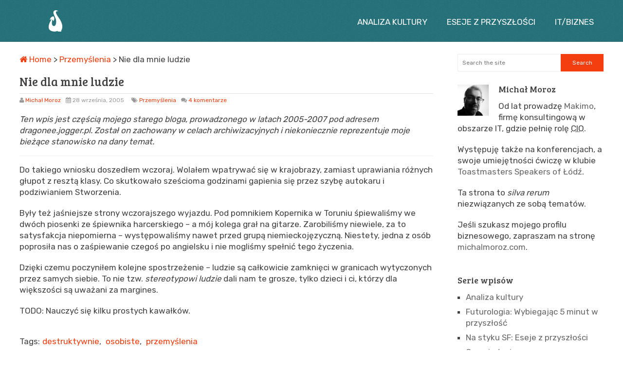

--- FILE ---
content_type: text/html; charset=UTF-8
request_url: https://blog.michalmoroz.com/2005/09/nie-dla-mnie-ludzie/
body_size: 49501
content:
<!DOCTYPE html>
<html class="no-js" lang="pl-PL">
<head>
	<meta charset="UTF-8">
	<!-- Always force latest IE rendering engine (even in intranet) & Chrome Frame -->
	<!--[if IE ]>
	<meta http-equiv="X-UA-Compatible" content="IE=edge,chrome=1">
	<![endif]-->
	<link rel="profile" href="http://gmpg.org/xfn/11" />
	<title>Nie dla mnie ludzie | Michał Moroz - blog</title>
		<link rel="icon" href="https://blog.michalmoroz.com/wp-content/uploads/2016/01/favicon.ico" type="image/x-icon" />
<!--iOS/android/handheld specific -->
<link rel="apple-touch-icon" href="https://blog.michalmoroz.com/wp-content/themes/spike/apple-touch-icon.png" />
<meta name="viewport" content="width=device-width, initial-scale=1, maximum-scale=1">
<meta name="apple-mobile-web-app-capable" content="yes">
<meta name="apple-mobile-web-app-status-bar-style" content="black">
	<link rel="pingback" href="https://blog.michalmoroz.com/xmlrpc.php" />
	<meta name='robots' content='max-image-preview:large' />
	<style>img:is([sizes="auto" i], [sizes^="auto," i]) { contain-intrinsic-size: 3000px 1500px }</style>
	<link rel="alternate" type="application/rss+xml" title="Michał Moroz - blog &raquo; Kanał z wpisami" href="https://blog.michalmoroz.com/feed/" />
<link rel="alternate" type="application/rss+xml" title="Michał Moroz - blog &raquo; Kanał z komentarzami" href="https://blog.michalmoroz.com/comments/feed/" />
<link rel="alternate" type="application/rss+xml" title="Michał Moroz - blog &raquo; Nie dla mnie ludzie Kanał z komentarzami" href="https://blog.michalmoroz.com/2005/09/nie-dla-mnie-ludzie/feed/" />
		<!-- This site uses the Google Analytics by MonsterInsights plugin v9.8.0 - Using Analytics tracking - https://www.monsterinsights.com/ -->
							<script src="//www.googletagmanager.com/gtag/js?id=G-X0T5T2PE9E"  data-cfasync="false" data-wpfc-render="false" type="text/javascript" async></script>
			<script data-cfasync="false" data-wpfc-render="false" type="text/javascript">
				var mi_version = '9.8.0';
				var mi_track_user = true;
				var mi_no_track_reason = '';
								var MonsterInsightsDefaultLocations = {"page_location":"https:\/\/blog.michalmoroz.com\/2005\/09\/nie-dla-mnie-ludzie\/"};
								if ( typeof MonsterInsightsPrivacyGuardFilter === 'function' ) {
					var MonsterInsightsLocations = (typeof MonsterInsightsExcludeQuery === 'object') ? MonsterInsightsPrivacyGuardFilter( MonsterInsightsExcludeQuery ) : MonsterInsightsPrivacyGuardFilter( MonsterInsightsDefaultLocations );
				} else {
					var MonsterInsightsLocations = (typeof MonsterInsightsExcludeQuery === 'object') ? MonsterInsightsExcludeQuery : MonsterInsightsDefaultLocations;
				}

								var disableStrs = [
										'ga-disable-G-X0T5T2PE9E',
									];

				/* Function to detect opted out users */
				function __gtagTrackerIsOptedOut() {
					for (var index = 0; index < disableStrs.length; index++) {
						if (document.cookie.indexOf(disableStrs[index] + '=true') > -1) {
							return true;
						}
					}

					return false;
				}

				/* Disable tracking if the opt-out cookie exists. */
				if (__gtagTrackerIsOptedOut()) {
					for (var index = 0; index < disableStrs.length; index++) {
						window[disableStrs[index]] = true;
					}
				}

				/* Opt-out function */
				function __gtagTrackerOptout() {
					for (var index = 0; index < disableStrs.length; index++) {
						document.cookie = disableStrs[index] + '=true; expires=Thu, 31 Dec 2099 23:59:59 UTC; path=/';
						window[disableStrs[index]] = true;
					}
				}

				if ('undefined' === typeof gaOptout) {
					function gaOptout() {
						__gtagTrackerOptout();
					}
				}
								window.dataLayer = window.dataLayer || [];

				window.MonsterInsightsDualTracker = {
					helpers: {},
					trackers: {},
				};
				if (mi_track_user) {
					function __gtagDataLayer() {
						dataLayer.push(arguments);
					}

					function __gtagTracker(type, name, parameters) {
						if (!parameters) {
							parameters = {};
						}

						if (parameters.send_to) {
							__gtagDataLayer.apply(null, arguments);
							return;
						}

						if (type === 'event') {
														parameters.send_to = monsterinsights_frontend.v4_id;
							var hookName = name;
							if (typeof parameters['event_category'] !== 'undefined') {
								hookName = parameters['event_category'] + ':' + name;
							}

							if (typeof MonsterInsightsDualTracker.trackers[hookName] !== 'undefined') {
								MonsterInsightsDualTracker.trackers[hookName](parameters);
							} else {
								__gtagDataLayer('event', name, parameters);
							}
							
						} else {
							__gtagDataLayer.apply(null, arguments);
						}
					}

					__gtagTracker('js', new Date());
					__gtagTracker('set', {
						'developer_id.dZGIzZG': true,
											});
					if ( MonsterInsightsLocations.page_location ) {
						__gtagTracker('set', MonsterInsightsLocations);
					}
										__gtagTracker('config', 'G-X0T5T2PE9E', {"forceSSL":"true"} );
										window.gtag = __gtagTracker;										(function () {
						/* https://developers.google.com/analytics/devguides/collection/analyticsjs/ */
						/* ga and __gaTracker compatibility shim. */
						var noopfn = function () {
							return null;
						};
						var newtracker = function () {
							return new Tracker();
						};
						var Tracker = function () {
							return null;
						};
						var p = Tracker.prototype;
						p.get = noopfn;
						p.set = noopfn;
						p.send = function () {
							var args = Array.prototype.slice.call(arguments);
							args.unshift('send');
							__gaTracker.apply(null, args);
						};
						var __gaTracker = function () {
							var len = arguments.length;
							if (len === 0) {
								return;
							}
							var f = arguments[len - 1];
							if (typeof f !== 'object' || f === null || typeof f.hitCallback !== 'function') {
								if ('send' === arguments[0]) {
									var hitConverted, hitObject = false, action;
									if ('event' === arguments[1]) {
										if ('undefined' !== typeof arguments[3]) {
											hitObject = {
												'eventAction': arguments[3],
												'eventCategory': arguments[2],
												'eventLabel': arguments[4],
												'value': arguments[5] ? arguments[5] : 1,
											}
										}
									}
									if ('pageview' === arguments[1]) {
										if ('undefined' !== typeof arguments[2]) {
											hitObject = {
												'eventAction': 'page_view',
												'page_path': arguments[2],
											}
										}
									}
									if (typeof arguments[2] === 'object') {
										hitObject = arguments[2];
									}
									if (typeof arguments[5] === 'object') {
										Object.assign(hitObject, arguments[5]);
									}
									if ('undefined' !== typeof arguments[1].hitType) {
										hitObject = arguments[1];
										if ('pageview' === hitObject.hitType) {
											hitObject.eventAction = 'page_view';
										}
									}
									if (hitObject) {
										action = 'timing' === arguments[1].hitType ? 'timing_complete' : hitObject.eventAction;
										hitConverted = mapArgs(hitObject);
										__gtagTracker('event', action, hitConverted);
									}
								}
								return;
							}

							function mapArgs(args) {
								var arg, hit = {};
								var gaMap = {
									'eventCategory': 'event_category',
									'eventAction': 'event_action',
									'eventLabel': 'event_label',
									'eventValue': 'event_value',
									'nonInteraction': 'non_interaction',
									'timingCategory': 'event_category',
									'timingVar': 'name',
									'timingValue': 'value',
									'timingLabel': 'event_label',
									'page': 'page_path',
									'location': 'page_location',
									'title': 'page_title',
									'referrer' : 'page_referrer',
								};
								for (arg in args) {
																		if (!(!args.hasOwnProperty(arg) || !gaMap.hasOwnProperty(arg))) {
										hit[gaMap[arg]] = args[arg];
									} else {
										hit[arg] = args[arg];
									}
								}
								return hit;
							}

							try {
								f.hitCallback();
							} catch (ex) {
							}
						};
						__gaTracker.create = newtracker;
						__gaTracker.getByName = newtracker;
						__gaTracker.getAll = function () {
							return [];
						};
						__gaTracker.remove = noopfn;
						__gaTracker.loaded = true;
						window['__gaTracker'] = __gaTracker;
					})();
									} else {
										console.log("");
					(function () {
						function __gtagTracker() {
							return null;
						}

						window['__gtagTracker'] = __gtagTracker;
						window['gtag'] = __gtagTracker;
					})();
									}
			</script>
			
							<!-- / Google Analytics by MonsterInsights -->
		<script type="text/javascript">
/* <![CDATA[ */
window._wpemojiSettings = {"baseUrl":"https:\/\/s.w.org\/images\/core\/emoji\/16.0.1\/72x72\/","ext":".png","svgUrl":"https:\/\/s.w.org\/images\/core\/emoji\/16.0.1\/svg\/","svgExt":".svg","source":{"concatemoji":"https:\/\/blog.michalmoroz.com\/wp-includes\/js\/wp-emoji-release.min.js?ver=6.8.3"}};
/*! This file is auto-generated */
!function(s,n){var o,i,e;function c(e){try{var t={supportTests:e,timestamp:(new Date).valueOf()};sessionStorage.setItem(o,JSON.stringify(t))}catch(e){}}function p(e,t,n){e.clearRect(0,0,e.canvas.width,e.canvas.height),e.fillText(t,0,0);var t=new Uint32Array(e.getImageData(0,0,e.canvas.width,e.canvas.height).data),a=(e.clearRect(0,0,e.canvas.width,e.canvas.height),e.fillText(n,0,0),new Uint32Array(e.getImageData(0,0,e.canvas.width,e.canvas.height).data));return t.every(function(e,t){return e===a[t]})}function u(e,t){e.clearRect(0,0,e.canvas.width,e.canvas.height),e.fillText(t,0,0);for(var n=e.getImageData(16,16,1,1),a=0;a<n.data.length;a++)if(0!==n.data[a])return!1;return!0}function f(e,t,n,a){switch(t){case"flag":return n(e,"\ud83c\udff3\ufe0f\u200d\u26a7\ufe0f","\ud83c\udff3\ufe0f\u200b\u26a7\ufe0f")?!1:!n(e,"\ud83c\udde8\ud83c\uddf6","\ud83c\udde8\u200b\ud83c\uddf6")&&!n(e,"\ud83c\udff4\udb40\udc67\udb40\udc62\udb40\udc65\udb40\udc6e\udb40\udc67\udb40\udc7f","\ud83c\udff4\u200b\udb40\udc67\u200b\udb40\udc62\u200b\udb40\udc65\u200b\udb40\udc6e\u200b\udb40\udc67\u200b\udb40\udc7f");case"emoji":return!a(e,"\ud83e\udedf")}return!1}function g(e,t,n,a){var r="undefined"!=typeof WorkerGlobalScope&&self instanceof WorkerGlobalScope?new OffscreenCanvas(300,150):s.createElement("canvas"),o=r.getContext("2d",{willReadFrequently:!0}),i=(o.textBaseline="top",o.font="600 32px Arial",{});return e.forEach(function(e){i[e]=t(o,e,n,a)}),i}function t(e){var t=s.createElement("script");t.src=e,t.defer=!0,s.head.appendChild(t)}"undefined"!=typeof Promise&&(o="wpEmojiSettingsSupports",i=["flag","emoji"],n.supports={everything:!0,everythingExceptFlag:!0},e=new Promise(function(e){s.addEventListener("DOMContentLoaded",e,{once:!0})}),new Promise(function(t){var n=function(){try{var e=JSON.parse(sessionStorage.getItem(o));if("object"==typeof e&&"number"==typeof e.timestamp&&(new Date).valueOf()<e.timestamp+604800&&"object"==typeof e.supportTests)return e.supportTests}catch(e){}return null}();if(!n){if("undefined"!=typeof Worker&&"undefined"!=typeof OffscreenCanvas&&"undefined"!=typeof URL&&URL.createObjectURL&&"undefined"!=typeof Blob)try{var e="postMessage("+g.toString()+"("+[JSON.stringify(i),f.toString(),p.toString(),u.toString()].join(",")+"));",a=new Blob([e],{type:"text/javascript"}),r=new Worker(URL.createObjectURL(a),{name:"wpTestEmojiSupports"});return void(r.onmessage=function(e){c(n=e.data),r.terminate(),t(n)})}catch(e){}c(n=g(i,f,p,u))}t(n)}).then(function(e){for(var t in e)n.supports[t]=e[t],n.supports.everything=n.supports.everything&&n.supports[t],"flag"!==t&&(n.supports.everythingExceptFlag=n.supports.everythingExceptFlag&&n.supports[t]);n.supports.everythingExceptFlag=n.supports.everythingExceptFlag&&!n.supports.flag,n.DOMReady=!1,n.readyCallback=function(){n.DOMReady=!0}}).then(function(){return e}).then(function(){var e;n.supports.everything||(n.readyCallback(),(e=n.source||{}).concatemoji?t(e.concatemoji):e.wpemoji&&e.twemoji&&(t(e.twemoji),t(e.wpemoji)))}))}((window,document),window._wpemojiSettings);
/* ]]> */
</script>
<style id='wp-emoji-styles-inline-css' type='text/css'>

	img.wp-smiley, img.emoji {
		display: inline !important;
		border: none !important;
		box-shadow: none !important;
		height: 1em !important;
		width: 1em !important;
		margin: 0 0.07em !important;
		vertical-align: -0.1em !important;
		background: none !important;
		padding: 0 !important;
	}
</style>
<link rel='stylesheet' id='wp-block-library-css' href='https://blog.michalmoroz.com/wp-includes/css/dist/block-library/style.min.css?ver=6.8.3' type='text/css' media='all' />
<style id='classic-theme-styles-inline-css' type='text/css'>
/*! This file is auto-generated */
.wp-block-button__link{color:#fff;background-color:#32373c;border-radius:9999px;box-shadow:none;text-decoration:none;padding:calc(.667em + 2px) calc(1.333em + 2px);font-size:1.125em}.wp-block-file__button{background:#32373c;color:#fff;text-decoration:none}
</style>
<style id='global-styles-inline-css' type='text/css'>
:root{--wp--preset--aspect-ratio--square: 1;--wp--preset--aspect-ratio--4-3: 4/3;--wp--preset--aspect-ratio--3-4: 3/4;--wp--preset--aspect-ratio--3-2: 3/2;--wp--preset--aspect-ratio--2-3: 2/3;--wp--preset--aspect-ratio--16-9: 16/9;--wp--preset--aspect-ratio--9-16: 9/16;--wp--preset--color--black: #000000;--wp--preset--color--cyan-bluish-gray: #abb8c3;--wp--preset--color--white: #ffffff;--wp--preset--color--pale-pink: #f78da7;--wp--preset--color--vivid-red: #cf2e2e;--wp--preset--color--luminous-vivid-orange: #ff6900;--wp--preset--color--luminous-vivid-amber: #fcb900;--wp--preset--color--light-green-cyan: #7bdcb5;--wp--preset--color--vivid-green-cyan: #00d084;--wp--preset--color--pale-cyan-blue: #8ed1fc;--wp--preset--color--vivid-cyan-blue: #0693e3;--wp--preset--color--vivid-purple: #9b51e0;--wp--preset--gradient--vivid-cyan-blue-to-vivid-purple: linear-gradient(135deg,rgba(6,147,227,1) 0%,rgb(155,81,224) 100%);--wp--preset--gradient--light-green-cyan-to-vivid-green-cyan: linear-gradient(135deg,rgb(122,220,180) 0%,rgb(0,208,130) 100%);--wp--preset--gradient--luminous-vivid-amber-to-luminous-vivid-orange: linear-gradient(135deg,rgba(252,185,0,1) 0%,rgba(255,105,0,1) 100%);--wp--preset--gradient--luminous-vivid-orange-to-vivid-red: linear-gradient(135deg,rgba(255,105,0,1) 0%,rgb(207,46,46) 100%);--wp--preset--gradient--very-light-gray-to-cyan-bluish-gray: linear-gradient(135deg,rgb(238,238,238) 0%,rgb(169,184,195) 100%);--wp--preset--gradient--cool-to-warm-spectrum: linear-gradient(135deg,rgb(74,234,220) 0%,rgb(151,120,209) 20%,rgb(207,42,186) 40%,rgb(238,44,130) 60%,rgb(251,105,98) 80%,rgb(254,248,76) 100%);--wp--preset--gradient--blush-light-purple: linear-gradient(135deg,rgb(255,206,236) 0%,rgb(152,150,240) 100%);--wp--preset--gradient--blush-bordeaux: linear-gradient(135deg,rgb(254,205,165) 0%,rgb(254,45,45) 50%,rgb(107,0,62) 100%);--wp--preset--gradient--luminous-dusk: linear-gradient(135deg,rgb(255,203,112) 0%,rgb(199,81,192) 50%,rgb(65,88,208) 100%);--wp--preset--gradient--pale-ocean: linear-gradient(135deg,rgb(255,245,203) 0%,rgb(182,227,212) 50%,rgb(51,167,181) 100%);--wp--preset--gradient--electric-grass: linear-gradient(135deg,rgb(202,248,128) 0%,rgb(113,206,126) 100%);--wp--preset--gradient--midnight: linear-gradient(135deg,rgb(2,3,129) 0%,rgb(40,116,252) 100%);--wp--preset--font-size--small: 13px;--wp--preset--font-size--medium: 20px;--wp--preset--font-size--large: 36px;--wp--preset--font-size--x-large: 42px;--wp--preset--spacing--20: 0.44rem;--wp--preset--spacing--30: 0.67rem;--wp--preset--spacing--40: 1rem;--wp--preset--spacing--50: 1.5rem;--wp--preset--spacing--60: 2.25rem;--wp--preset--spacing--70: 3.38rem;--wp--preset--spacing--80: 5.06rem;--wp--preset--shadow--natural: 6px 6px 9px rgba(0, 0, 0, 0.2);--wp--preset--shadow--deep: 12px 12px 50px rgba(0, 0, 0, 0.4);--wp--preset--shadow--sharp: 6px 6px 0px rgba(0, 0, 0, 0.2);--wp--preset--shadow--outlined: 6px 6px 0px -3px rgba(255, 255, 255, 1), 6px 6px rgba(0, 0, 0, 1);--wp--preset--shadow--crisp: 6px 6px 0px rgba(0, 0, 0, 1);}:where(.is-layout-flex){gap: 0.5em;}:where(.is-layout-grid){gap: 0.5em;}body .is-layout-flex{display: flex;}.is-layout-flex{flex-wrap: wrap;align-items: center;}.is-layout-flex > :is(*, div){margin: 0;}body .is-layout-grid{display: grid;}.is-layout-grid > :is(*, div){margin: 0;}:where(.wp-block-columns.is-layout-flex){gap: 2em;}:where(.wp-block-columns.is-layout-grid){gap: 2em;}:where(.wp-block-post-template.is-layout-flex){gap: 1.25em;}:where(.wp-block-post-template.is-layout-grid){gap: 1.25em;}.has-black-color{color: var(--wp--preset--color--black) !important;}.has-cyan-bluish-gray-color{color: var(--wp--preset--color--cyan-bluish-gray) !important;}.has-white-color{color: var(--wp--preset--color--white) !important;}.has-pale-pink-color{color: var(--wp--preset--color--pale-pink) !important;}.has-vivid-red-color{color: var(--wp--preset--color--vivid-red) !important;}.has-luminous-vivid-orange-color{color: var(--wp--preset--color--luminous-vivid-orange) !important;}.has-luminous-vivid-amber-color{color: var(--wp--preset--color--luminous-vivid-amber) !important;}.has-light-green-cyan-color{color: var(--wp--preset--color--light-green-cyan) !important;}.has-vivid-green-cyan-color{color: var(--wp--preset--color--vivid-green-cyan) !important;}.has-pale-cyan-blue-color{color: var(--wp--preset--color--pale-cyan-blue) !important;}.has-vivid-cyan-blue-color{color: var(--wp--preset--color--vivid-cyan-blue) !important;}.has-vivid-purple-color{color: var(--wp--preset--color--vivid-purple) !important;}.has-black-background-color{background-color: var(--wp--preset--color--black) !important;}.has-cyan-bluish-gray-background-color{background-color: var(--wp--preset--color--cyan-bluish-gray) !important;}.has-white-background-color{background-color: var(--wp--preset--color--white) !important;}.has-pale-pink-background-color{background-color: var(--wp--preset--color--pale-pink) !important;}.has-vivid-red-background-color{background-color: var(--wp--preset--color--vivid-red) !important;}.has-luminous-vivid-orange-background-color{background-color: var(--wp--preset--color--luminous-vivid-orange) !important;}.has-luminous-vivid-amber-background-color{background-color: var(--wp--preset--color--luminous-vivid-amber) !important;}.has-light-green-cyan-background-color{background-color: var(--wp--preset--color--light-green-cyan) !important;}.has-vivid-green-cyan-background-color{background-color: var(--wp--preset--color--vivid-green-cyan) !important;}.has-pale-cyan-blue-background-color{background-color: var(--wp--preset--color--pale-cyan-blue) !important;}.has-vivid-cyan-blue-background-color{background-color: var(--wp--preset--color--vivid-cyan-blue) !important;}.has-vivid-purple-background-color{background-color: var(--wp--preset--color--vivid-purple) !important;}.has-black-border-color{border-color: var(--wp--preset--color--black) !important;}.has-cyan-bluish-gray-border-color{border-color: var(--wp--preset--color--cyan-bluish-gray) !important;}.has-white-border-color{border-color: var(--wp--preset--color--white) !important;}.has-pale-pink-border-color{border-color: var(--wp--preset--color--pale-pink) !important;}.has-vivid-red-border-color{border-color: var(--wp--preset--color--vivid-red) !important;}.has-luminous-vivid-orange-border-color{border-color: var(--wp--preset--color--luminous-vivid-orange) !important;}.has-luminous-vivid-amber-border-color{border-color: var(--wp--preset--color--luminous-vivid-amber) !important;}.has-light-green-cyan-border-color{border-color: var(--wp--preset--color--light-green-cyan) !important;}.has-vivid-green-cyan-border-color{border-color: var(--wp--preset--color--vivid-green-cyan) !important;}.has-pale-cyan-blue-border-color{border-color: var(--wp--preset--color--pale-cyan-blue) !important;}.has-vivid-cyan-blue-border-color{border-color: var(--wp--preset--color--vivid-cyan-blue) !important;}.has-vivid-purple-border-color{border-color: var(--wp--preset--color--vivid-purple) !important;}.has-vivid-cyan-blue-to-vivid-purple-gradient-background{background: var(--wp--preset--gradient--vivid-cyan-blue-to-vivid-purple) !important;}.has-light-green-cyan-to-vivid-green-cyan-gradient-background{background: var(--wp--preset--gradient--light-green-cyan-to-vivid-green-cyan) !important;}.has-luminous-vivid-amber-to-luminous-vivid-orange-gradient-background{background: var(--wp--preset--gradient--luminous-vivid-amber-to-luminous-vivid-orange) !important;}.has-luminous-vivid-orange-to-vivid-red-gradient-background{background: var(--wp--preset--gradient--luminous-vivid-orange-to-vivid-red) !important;}.has-very-light-gray-to-cyan-bluish-gray-gradient-background{background: var(--wp--preset--gradient--very-light-gray-to-cyan-bluish-gray) !important;}.has-cool-to-warm-spectrum-gradient-background{background: var(--wp--preset--gradient--cool-to-warm-spectrum) !important;}.has-blush-light-purple-gradient-background{background: var(--wp--preset--gradient--blush-light-purple) !important;}.has-blush-bordeaux-gradient-background{background: var(--wp--preset--gradient--blush-bordeaux) !important;}.has-luminous-dusk-gradient-background{background: var(--wp--preset--gradient--luminous-dusk) !important;}.has-pale-ocean-gradient-background{background: var(--wp--preset--gradient--pale-ocean) !important;}.has-electric-grass-gradient-background{background: var(--wp--preset--gradient--electric-grass) !important;}.has-midnight-gradient-background{background: var(--wp--preset--gradient--midnight) !important;}.has-small-font-size{font-size: var(--wp--preset--font-size--small) !important;}.has-medium-font-size{font-size: var(--wp--preset--font-size--medium) !important;}.has-large-font-size{font-size: var(--wp--preset--font-size--large) !important;}.has-x-large-font-size{font-size: var(--wp--preset--font-size--x-large) !important;}
:where(.wp-block-post-template.is-layout-flex){gap: 1.25em;}:where(.wp-block-post-template.is-layout-grid){gap: 1.25em;}
:where(.wp-block-columns.is-layout-flex){gap: 2em;}:where(.wp-block-columns.is-layout-grid){gap: 2em;}
:root :where(.wp-block-pullquote){font-size: 1.5em;line-height: 1.6;}
</style>
<link rel='stylesheet' id='titan-adminbar-styles-css' href='https://blog.michalmoroz.com/wp-content/plugins/anti-spam/assets/css/admin-bar.css?ver=7.3.5' type='text/css' media='all' />
<link rel='stylesheet' id='footnotation-styles-css' href='https://blog.michalmoroz.com/wp-content/plugins/footnotation/footnotation-styles.css?ver=6.8.3' type='text/css' media='all' />
<link rel='stylesheet' id='toc-screen-css' href='https://blog.michalmoroz.com/wp-content/plugins/table-of-contents-plus/screen.min.css?ver=2411.1' type='text/css' media='all' />
<link rel='stylesheet' id='meks-author-widget-css' href='https://blog.michalmoroz.com/wp-content/plugins/meks-smart-author-widget/css/style.css?ver=1.1.5' type='text/css' media='all' />
<link rel='stylesheet' id='prettyPhoto-css' href='https://blog.michalmoroz.com/wp-content/themes/spike/css/prettyPhoto.css?ver=6.8.3' type='text/css' media='all' />
<link rel='stylesheet' id='fontawesome-css' href='https://blog.michalmoroz.com/wp-content/themes/spike/css/font-awesome.min.css?ver=6.8.3' type='text/css' media='all' />
<link rel='stylesheet' id='stylesheet-additional-css' href='https://blog.michalmoroz.com/wp-content/themes/spike/style.css?ver=6.8.3' type='text/css' media='all' />
<link rel='stylesheet' id='stylesheet-css' href='https://blog.michalmoroz.com/wp-content/themes/spike/dist/style.css?ver=6.8.3' type='text/css' media='all' />
<style id='stylesheet-inline-css' type='text/css'>

		body {background-color:#ffffff; }
		body {background-image: url(https://blog.michalmoroz.com/wp-content/themes/spike/images/nobg.png);}
		.main-header { background-color: #26727b; background-image: url(https://blog.michalmoroz.com/wp-content/themes/spike/images/pattern1.png);}
		footer {background-color:#F5F5F5; background-image: url(https://blog.michalmoroz.com/wp-content/themes/spike/images/nobg.png);}
		#navigation ul .current-menu-item a, #navigation ul li:hover > a, #navigation ul .current-menu-item:before, #navigation ul li:hover:before, #navigation ul li:hover:after, .postauthor h5, .single_post a, .textwidget a, .pnavigation2 a, .sidebar.c-4-12 a:hover, .copyrights a:hover, footer .widget li a:hover, .sidebar.c-4-12 a:hover, .related-posts a:hover, .title a:hover, .post-info a:hover,.comm, #tabber .inside li a:hover, .readMore a:hover, a, a:hover { color:#f33e0f; }
			.reply a, .flex-control-paging li a.flex-active, .currenttext, .pagination a:hover, .single .pagination a:hover .currenttext, .sbutton, #searchsubmit, #commentform input#submit, .contactform #submit, .mts-subscribe input[type='submit'], #move-to-top:hover, #searchform .icon-search, .tagcloud a, a#pull, .secondary-navigation.mobile, .mobile #navigation, #load-posts > a, .pace .pace-progress, .widget_tabs2 .pagination a, .pagination .nav-previous a:hover, .pagination .nav-next a:hover, .flex-control-paging li a:hover, #featured-thumbnail .review-total-only { background-color:#f33e0f; color: #fff!important; }
		.flex-control-thumbs .flex-active { border-top:3px solid #f33e0f;}
		#navigation ul .current-menu-item a, #navigation > ul > li > a:hover { border-bottom: 1px solid #f33e0f; }
		.tagcloud a .tab_count, .flex-control-paging li a, #logo, #load-posts > a:hover, #searchform .sbutton:hover, .mts-subscribe input[type='submit']:hover { background-color:#FFCA00; }
		.pagination a {color:#FFCA00; }
		.pagination a, .pagination2 { border: 1px solid #FFCA00; }
		.currenttext, .pagination a:hover, .pagination2:hover, .widget_tabs2 .pagination a { border: 1px solid #f33e0f; }
		#navigation ul ul { border-top: 1px solid #f33e0f; }
		.slidertitle, .slidertext { background: rgba(243,62,15, 0.7) }
		#wpmm-megamenu { border-top: 1px solid #f33e0f;}
		#navigation > ul > li.menu-item-wpmm-megamenu > a:hover, #navigation > ul > li.wpmm-megamenu-showing > a { border: none; color: #f33e0f !important; }
		
		
        
		
		
		.single_post_below { float: left; width: 100%; margin-top: 27px; }
		.single_post_below .related-posts li { margin: 0 2% 0 0; width: 23.5%; } .relatedthumb { float: left; width: 100% }
		.post-single-content, .single_post_below .rthumb, .relatedthumb img { width: 100% }
		.post-single-content { max-width: 850px; }
		.single_post_below .related-posts h3 { font-weight: 700 }
		.shareit { top: 282px; left: auto; z-index: 0; margin: 0 0 0 -123px; width: 90px; position: fixed; overflow: hidden; padding: 5px; border:none; border-right: 0;}
		.share-item {margin: 2px;}
		
		.bypostauthor .commentmetadata {background: rgba(0, 0, 0, 0.02);border: 1px solid rgba(0, 0, 0, 0.06);}
		.bypostauthor .commentmetadata:after { font-size: 12px; content: "Author"; position: absolute; right: 0; top: 0; padding: 1px 10px; background: rgba(0, 0, 0, 0.2); color: #FFF; }
		
		#header a:hover, #header a:active { color: white !important; border-color: white !important; }
			
</style>
<link rel='stylesheet' id='responsive-css' href='https://blog.michalmoroz.com/wp-content/themes/spike/css/responsive.css?ver=6.8.3' type='text/css' media='all' />
<script type="text/javascript" src="https://blog.michalmoroz.com/wp-content/plugins/google-analytics-for-wordpress/assets/js/frontend-gtag.min.js?ver=9.8.0" id="monsterinsights-frontend-script-js" async="async" data-wp-strategy="async"></script>
<script data-cfasync="false" data-wpfc-render="false" type="text/javascript" id='monsterinsights-frontend-script-js-extra'>/* <![CDATA[ */
var monsterinsights_frontend = {"js_events_tracking":"true","download_extensions":"doc,pdf,ppt,zip,xls,docx,pptx,xlsx","inbound_paths":"[]","home_url":"https:\/\/blog.michalmoroz.com","hash_tracking":"false","v4_id":"G-X0T5T2PE9E"};/* ]]> */
</script>
<script type="text/javascript" src="https://blog.michalmoroz.com/wp-includes/js/jquery/jquery.min.js?ver=3.7.1" id="jquery-core-js"></script>
<script type="text/javascript" src="https://blog.michalmoroz.com/wp-includes/js/jquery/jquery-migrate.min.js?ver=3.4.1" id="jquery-migrate-js"></script>
<script type="text/javascript" src="https://blog.michalmoroz.com/wp-content/plugins/footnotation/footnotation.js?ver=1.34" id="footnotation_script-js"></script>
<script type="text/javascript" src="https://blog.michalmoroz.com/wp-content/themes/spike/js/customscript.js?ver=6.8.3" id="customscript-js"></script>
<script type="text/javascript" src="https://blog.michalmoroz.com/wp-content/themes/spike/js/jquery.prettyPhoto.js?ver=6.8.3" id="prettyPhoto-js"></script>
<link rel="https://api.w.org/" href="https://blog.michalmoroz.com/wp-json/" /><link rel="alternate" title="JSON" type="application/json" href="https://blog.michalmoroz.com/wp-json/wp/v2/posts/218" /><link rel="EditURI" type="application/rsd+xml" title="RSD" href="https://blog.michalmoroz.com/xmlrpc.php?rsd" />
<!--Theme by MyThemeShop.com-->
<link rel="canonical" href="https://blog.michalmoroz.com/2005/09/nie-dla-mnie-ludzie/" />
<link rel='shortlink' href='https://blog.michalmoroz.com/?p=218' />
<link rel="alternate" title="oEmbed (JSON)" type="application/json+oembed" href="https://blog.michalmoroz.com/wp-json/oembed/1.0/embed?url=https%3A%2F%2Fblog.michalmoroz.com%2F2005%2F09%2Fnie-dla-mnie-ludzie%2F" />
<link rel="alternate" title="oEmbed (XML)" type="text/xml+oembed" href="https://blog.michalmoroz.com/wp-json/oembed/1.0/embed?url=https%3A%2F%2Fblog.michalmoroz.com%2F2005%2F09%2Fnie-dla-mnie-ludzie%2F&#038;format=xml" />
<link href="//fonts.googleapis.com/css?family=Rubik:normal|Bree+Serif:normal&amp;subset=latin,latin-ext" rel="stylesheet" type="text/css">
<style type="text/css">
.menu li a { font-family: 'Rubik'; font-weight: normal; font-size: 17px; color: #ffffff; }
h1 { font-family: 'Bree Serif'; font-weight: normal; font-size: 32px; color: #444242; }
h2 { font-family: 'Bree Serif'; font-weight: normal; font-size: 28px; color: #444242; }
h3 { font-family: 'Bree Serif'; font-weight: normal; font-size: 24px; color: #444242; }
h4 { font-family: 'Bree Serif'; font-weight: normal; font-size: 22px; color: #444242; }
h5 { font-family: 'Bree Serif'; font-weight: normal; font-size: 20px; color: #444242; }
h6 { font-family: 'Bree Serif'; font-weight: normal; font-size: 18px; color: #444242; }
body { font-family: 'Rubik'; font-weight: normal; font-size: 17px; color: #444242;line-height: 1.4; }
</style>
<script type="text/javascript">document.documentElement.className = document.documentElement.className.replace(/\bno-js\b/,'js');</script><style type="text/css">.broken_link, a.broken_link {
	text-decoration: line-through;
}</style></head>
<body id ="blog" class="wp-singular post-template-default single single-post postid-218 single-format-standard wp-theme-spike main" itemscope itemtype="http://schema.org/WebPage">
	<div class="main-container-wrap">
		<header class="main-header">
						<div class="container">
				<div id="header">
											<div class="logo-wrap">
																								  <h2 id="logo" class="image-logo">
											<a href="https://blog.michalmoroz.com"><img src="https://blog.michalmoroz.com/wp-content/uploads/2016/07/test.png" alt="Michał Moroz &#8211; blog"></a>
										</h2><!-- END #logo -->
																					</div>
										  
					<div class="secondary-navigation search-navigation">
						<nav id="navigation" class="clearfix">
															<ul id="menu-glowne" class="menu clearfix"><li id="menu-item-1155" class="menu-item menu-item-type-taxonomy menu-item-object-series menu-item-1155"><a href="https://blog.michalmoroz.com/series/analiza-kultury/">Analiza kultury</a></li>
<li id="menu-item-1156" class="menu-item menu-item-type-taxonomy menu-item-object-series menu-item-1156"><a href="https://blog.michalmoroz.com/series/eseje-z-przyszlosci/">Eseje z przyszłości</a></li>
<li id="menu-item-1157" class="menu-item menu-item-type-custom menu-item-object-custom menu-item-1157"><a href="https://michalmoroz.com">IT/Biznes</a></li>
</ul>														<a href="#" id="pull">Menu</a>
													</nav>
					</div>              
				</div><!--#header-->
			</div><!--.container-->        
		</header>
		<div class="main-container">
			<div id="page" class="single">
	<article class="article">
		<div id="content_box" >
							<div id="post-218" class="g post post-218 type-post status-publish format-standard has-post-thumbnail hentry category-przemyslenia tag-destruktywnie tag-osobiste tag-przemyslenia has_thumb">
					<div class="single_post">
													<div class="breadcrumb" xmlns:v="http://rdf.data-vocabulary.org/#"><span typeof="v:Breadcrumb"><a rel="v:url" property="v:title" href="https://blog.michalmoroz.com" rel="nofollow"><i class="icon-home"></i>&nbsp;Home</a></span>&nbsp;>&nbsp;<span typeof="v:Breadcrumb"><a href="https://blog.michalmoroz.com/category/przemyslenia/" rel="v:url" property="v:title">Przemyślenia</a></span>&nbsp;>&nbsp;<span typeof='v:Breadcrumb'><span property='v:title'>Nie dla mnie ludzie</span></span></div>
												<header>
                            							<h1 class="entry-title title single-title">

								
								Nie dla mnie ludzie							</h1>
															<div class="post-info">
																			<span class="theauthor"><i class="icon-user"></i> <a rel="nofollow" href="https://blog.michalmoroz.com/author/dragonee/" title="Wpisy od Michał Moroz" rel="author">Michał Moroz</a></span>
																												<span class="thetime"><i class="icon-calendar"></i> 28 września, 2005</span><span class="published" style="display: none;">2005-09-28T19:58:23+00:00</span><span class="updated" style="display: none;">2016-07-24T20:01:39+00:00</span>
																												<span class="thecategory"><i class="icon-tags"></i> <a href="https://blog.michalmoroz.com/category/przemyslenia/" rel="nofollow">Przemyślenia</a></span>
																												<span class="thecomment"><i class="icon-comments"></i> <a rel="nofollow" href="https://blog.michalmoroz.com/2005/09/nie-dla-mnie-ludzie/#comments">4 komentarze</a></span>
																	</div>
													</header><!--.headline_area-->
						<div class="post-single-content box mark-links entry-content">
																													<div class="disclaimer">
									<em>Ten wpis jest częścią mojego starego bloga, prowadzonego w latach 2005-2007 pod adresem dragonee.jogger.pl. Został on zachowany w celach archiwizacyjnych i niekoniecznie reprezentuje moje bieżące stanowisko na dany temat.</em>
							    </div>
														<p>Do takiego wniosku doszedłem wczoraj. Wolałem wpatrywać się w krajobrazy, zamiast uprawiania różnych głupot z resztą klasy. Co skutkowało sześcioma godzinami gapienia się przez szybę autokaru i podziwianiem Stworzenia.</p>
<p>Były też jaśniejsze strony wczorajszego wyjazdu. Pod pomnikiem Kopernika w Toruniu śpiewaliśmy we dwóch piosenki ze śpiewnika harcerskiego &#8211; a mój kolega grał na gitarze. Zarobiliśmy niewiele, za to satysfakcja niepomierna &#8211; występowaliśmy nawet przed grupą niemieckojęzyczną. Niestety, jedna z osób poprosiła nas o zaśpiewanie czegoś po angielsku i nie mogliśmy spełnić tego życzenia.</p>
<p>Dzięki czemu poczyniłem kolejne spostrzeżenie &#8211; ludzie są całkowicie zamknięci w granicach wytyczonych przez samych siebie. To nie tzw. <em>stereotypowi ludzie</em> dali nam te grosze, tylko dzieci i ci, którzy dla większości są uważani za margines.</p>
<p>TODO: Nauczyć się kilku prostych kawałków.</p>
																																				<div class="tags"><span class="tagtext">Tags:</span><a href="https://blog.michalmoroz.com/tag/destruktywnie/" rel="tag">destruktywnie</a>, <a href="https://blog.michalmoroz.com/tag/osobiste/" rel="tag">osobiste</a>, <a href="https://blog.michalmoroz.com/tag/przemyslenia/" rel="tag">przemyślenia</a></div>
																												<!-- You can start editing here. -->
	<div id="comments">
		<div class="total-comments">4 komentarze</div>
			<ol class="commentlist">
				<div class="navigation">
					<div class="alignleft"></div>
					<div class="alignright"></div>
				</div>
					<li class="comment even thread-even depth-1" id="li-comment-478">
		<div id="comment-478" style="position:relative;">
			<div class="comment-author vcard">
				<img alt='' src='https://secure.gravatar.com/avatar/2f0f47c7ed07a0d1a6fe262e7ced0094b2d66032d4393dbb4aa6acbe9fd2af83?s=68&#038;d=mm&#038;r=g' srcset='https://secure.gravatar.com/avatar/2f0f47c7ed07a0d1a6fe262e7ced0094b2d66032d4393dbb4aa6acbe9fd2af83?s=136&#038;d=mm&#038;r=g 2x' class='avatar avatar-68 photo' height='68' width='68' decoding='async'/>									<span class="ago">28 września, 2005</span>
								<span class="comment-meta">
									</span>
			</div>
						<div class="commentmetadata">
				<span class="fn"><a href="http://rozbit.jogger.pl" class="url" rel="ugc external nofollow">rozbit</a></span>				<p>ludzie sa w 99% glupi i niepotrzebni. warto miec kilka osob bliskich i tyle, a reszte zlewac.</p>
<p>na gitarze bedziesz sie uczyl?:)</p>
				<div class="reply">
					<a rel="nofollow" class="comment-reply-link" href="https://blog.michalmoroz.com/2005/09/nie-dla-mnie-ludzie/?replytocom=478#respond" data-commentid="478" data-postid="218" data-belowelement="comment-478" data-respondelement="respond" data-replyto="Odpowiedz użytkownikowi rozbit" aria-label="Odpowiedz użytkownikowi rozbit">Odpowiedz</a>				</div>
			</div>
		</div>
	</li>
</li><!-- #comment-## -->
	<li class="comment byuser comment-author-dragonee bypostauthor odd alt thread-odd thread-alt depth-1" id="li-comment-479">
		<div id="comment-479" style="position:relative;">
			<div class="comment-author vcard">
				<img alt='' src='https://secure.gravatar.com/avatar/760f239b0a5790f993168056b5f5f4b2d7faa0384e8f874323c89ddd5d7b93e2?s=68&#038;d=mm&#038;r=g' srcset='https://secure.gravatar.com/avatar/760f239b0a5790f993168056b5f5f4b2d7faa0384e8f874323c89ddd5d7b93e2?s=136&#038;d=mm&#038;r=g 2x' class='avatar avatar-68 photo' height='68' width='68' decoding='async'/>									<span class="ago">28 września, 2005</span>
								<span class="comment-meta">
									</span>
			</div>
						<div class="commentmetadata">
				<span class="fn"><a href="http://dragonee.jogger.pl" class="url" rel="ugc external nofollow">dragonee</a></span>				<p>Ano tacy są, przydałoby się coś zmienić. Może mała wojenka?</p>
<p>Na gitarze umiem grać, ale nigdy się nie uczyłem tych Prostych Kawałków Na Każdą Okazję. ;]</p>
				<div class="reply">
					<a rel="nofollow" class="comment-reply-link" href="https://blog.michalmoroz.com/2005/09/nie-dla-mnie-ludzie/?replytocom=479#respond" data-commentid="479" data-postid="218" data-belowelement="comment-479" data-respondelement="respond" data-replyto="Odpowiedz użytkownikowi dragonee" aria-label="Odpowiedz użytkownikowi dragonee">Odpowiedz</a>				</div>
			</div>
		</div>
	</li>
</li><!-- #comment-## -->
	<li class="comment even thread-even depth-1" id="li-comment-480">
		<div id="comment-480" style="position:relative;">
			<div class="comment-author vcard">
				<img alt='' src='https://secure.gravatar.com/avatar/2f0f47c7ed07a0d1a6fe262e7ced0094b2d66032d4393dbb4aa6acbe9fd2af83?s=68&#038;d=mm&#038;r=g' srcset='https://secure.gravatar.com/avatar/2f0f47c7ed07a0d1a6fe262e7ced0094b2d66032d4393dbb4aa6acbe9fd2af83?s=136&#038;d=mm&#038;r=g 2x' class='avatar avatar-68 photo' height='68' width='68' decoding='async'/>									<span class="ago">28 września, 2005</span>
								<span class="comment-meta">
									</span>
			</div>
						<div class="commentmetadata">
				<span class="fn"><a href="http://rozbit.jogger.pl" class="url" rel="ugc external nofollow">rozbit</a></span>				<p>wojenka powiadasz?:)</p>
<p>ja tam sobie pogrywam ale nigdy nie uczylem sie akrodow, chwytow i tym podobnych pierdół. na basie tak samo nic sie nie uczylem, bralem gitare i gralem;D</p>
<p>btw, czy dobrze widze ze przy kometnach masz avatar maly?:) tez chce;d</p>
				<div class="reply">
					<a rel="nofollow" class="comment-reply-link" href="https://blog.michalmoroz.com/2005/09/nie-dla-mnie-ludzie/?replytocom=480#respond" data-commentid="480" data-postid="218" data-belowelement="comment-480" data-respondelement="respond" data-replyto="Odpowiedz użytkownikowi rozbit" aria-label="Odpowiedz użytkownikowi rozbit">Odpowiedz</a>				</div>
			</div>
		</div>
	</li>
</li><!-- #comment-## -->
	<li class="comment byuser comment-author-dragonee bypostauthor odd alt thread-odd thread-alt depth-1" id="li-comment-481">
		<div id="comment-481" style="position:relative;">
			<div class="comment-author vcard">
				<img alt='' src='https://secure.gravatar.com/avatar/760f239b0a5790f993168056b5f5f4b2d7faa0384e8f874323c89ddd5d7b93e2?s=68&#038;d=mm&#038;r=g' srcset='https://secure.gravatar.com/avatar/760f239b0a5790f993168056b5f5f4b2d7faa0384e8f874323c89ddd5d7b93e2?s=136&#038;d=mm&#038;r=g 2x' class='avatar avatar-68 photo' height='68' width='68' loading='lazy' decoding='async'/>									<span class="ago">28 września, 2005</span>
								<span class="comment-meta">
									</span>
			</div>
						<div class="commentmetadata">
				<span class="fn"><a href="http://dragonee.jogger.pl" class="url" rel="ugc external nofollow">dragonee</a></span>				<p>Coś trzeba działać. ;]</p>
<p>Ja uczyłem się jak zwykle w domu, akordy znam na tyle, na ile mi potrzebne &#8211; nie wiem, czy rózni się A7 od A6. ;]</p>
<p>Odnośnie favikonki:<br />
<br /><a href="http://pawel-ciupak.jogger.pl/comment.php?eid=150461" rel="nofollow ugc">http://pawel-ciupak.jogger.pl/comment.php?eid=150461</a></p>
				<div class="reply">
					<a rel="nofollow" class="comment-reply-link" href="https://blog.michalmoroz.com/2005/09/nie-dla-mnie-ludzie/?replytocom=481#respond" data-commentid="481" data-postid="218" data-belowelement="comment-481" data-respondelement="respond" data-replyto="Odpowiedz użytkownikowi dragonee" aria-label="Odpowiedz użytkownikowi dragonee">Odpowiedz</a>				</div>
			</div>
		</div>
	</li>
</li><!-- #comment-## -->
			</ol>
		</div>

	<div id="commentsAdd">
		<div id="respond" class="box m-t-6">
				<div id="respond" class="comment-respond">
		<h3 id="reply-title" class="comment-reply-title"><h4><span>Leave a Reply</span></h4></h4> <small><a rel="nofollow" id="cancel-comment-reply-link" href="/2005/09/nie-dla-mnie-ludzie/#respond" style="display:none;">Anuluj pisanie odpowiedzi</a></small></h3><form action="https://blog.michalmoroz.com/wp-comments-post.php" method="post" id="commentform" class="comment-form"><p class="comment-notes"><span id="email-notes">Twój adres e-mail nie zostanie opublikowany.</span> <span class="required-field-message">Wymagane pola są oznaczone <span class="required">*</span></span></p><p class="comment-form-comment"><textarea id="comment" name="comment" cols="45" rows="8" aria-required="true"></textarea></p><p class="comment-form-author"><label for="author">Name (required)</label><input id="author" name="author" type="text" value="" size="30" /></p>
<p class="comment-form-email"><label for="email">Email (required)</label><input id="email" name="email" type="text" value="" size="30" /></p>
<p class="comment-form-url"><label for="url">Website</label><input id="url" name="url" type="text" value="" size="30" /></p>
<p class="form-submit"><input name="submit" type="submit" id="submit" class="submit" value="Post Comment" /> <input type='hidden' name='comment_post_ID' value='218' id='comment_post_ID' />
<input type='hidden' name='comment_parent' id='comment_parent' value='0' />
</p><!-- Anti-spam plugin wordpress.org/plugins/anti-spam/ --><div class="wantispam-required-fields"><input type="hidden" name="wantispam_t" class="wantispam-control wantispam-control-t" value="1769331114" /><div class="wantispam-group wantispam-group-q" style="clear: both;">
					<label>Current ye@r <span class="required">*</span></label>
					<input type="hidden" name="wantispam_a" class="wantispam-control wantispam-control-a" value="2026" />
					<input type="text" name="wantispam_q" class="wantispam-control wantispam-control-q" value="7.3.5" autocomplete="off" />
				  </div>
<div class="wantispam-group wantispam-group-e" style="display: none;">
					<label>Leave this field empty</label>
					<input type="text" name="wantispam_e_email_url_website" class="wantispam-control wantispam-control-e" value="" autocomplete="off" />
				  </div>
</div><!--\End Anti-spam plugin --></form>	</div><!-- #respond -->
			</div>
	</div>
						</div>
														</div><!--.post-content box mark-links-->
			</div><!--.g post-->
		</div>
	</article>
	<aside class="sidebar c-4-12">
	<div id="sidebars" class="g">
		<div class="sidebar">
			<ul class="sidebar_list">
				<div id="search-2" class="widget widget_search"><form method="get" id="searchform" class="search-form" action="https://blog.michalmoroz.com" _lpchecked="1">
	<fieldset>
		<input type="text" name="s" id="s" value="" placeholder="Search the site" x-webkit-speech="x-webkit-speech" >
		<input id="search-image" class="sbutton" type="submit" value="Search">
	</fieldset>
</form></div><div id="mks_author_widget-2" class="widget mks_author_widget">
	<img alt='' src='https://secure.gravatar.com/avatar/760f239b0a5790f993168056b5f5f4b2d7faa0384e8f874323c89ddd5d7b93e2?s=64&#038;d=mm&#038;r=g' srcset='https://secure.gravatar.com/avatar/760f239b0a5790f993168056b5f5f4b2d7faa0384e8f874323c89ddd5d7b93e2?s=128&#038;d=mm&#038;r=g 2x' class='avatar avatar-64 photo' height='64' width='64' loading='lazy' decoding='async'/>	
  <h3>Michał Moroz</h3>
		<p>Od lat prowadzę <a href="http://makimo.com">Makimo</a>, firmę konsultingową w obszarze IT, gdzie pełnię rolę <abbr title="Chief Innovation Officera">CIO</abbr>.</p>
<p>Występuję także na konferencjach, a swoje umiejętności ćwiczę w klubie <a href="https://speakersoflodz.com/">Toastmasters Speakers of Łódź</a>.</p>
<p>Ta strona to <em>silva rerum</em> niezwiązanych ze sobą tematów. </p>
<p>Jeśli szukasz mojego profilu biznesowego, zapraszam na stronę <a href="http://michalmoroz.com">michalmoroz.com</a>.</p>
	

</div><div id="lc_taxonomy-2" class="widget widget_lc_taxonomy"><div id="lct-widget-series-container" class="list-custom-taxonomy-widget"><h3 class="widget-title">Serie wpisów</h3><ul id="lct-widget-series">	<li class="cat-item cat-item-49"><a href="https://blog.michalmoroz.com/series/analiza-kultury/">Analiza kultury</a>
</li>
	<li class="cat-item cat-item-48"><a href="https://blog.michalmoroz.com/series/wybiegajac-5-minut-w-przyszlosc/">Futurologia: Wybiegając 5 minut w przyszłość</a>
</li>
	<li class="cat-item cat-item-47"><a href="https://blog.michalmoroz.com/series/eseje-z-przyszlosci/">Na styku SF: Eseje z przyszłości</a>
</li>
	<li class="cat-item cat-item-46"><a href="https://blog.michalmoroz.com/series/opowiadania/">Opowiadania</a>
</li>
	<li class="cat-item cat-item-50"><a href="https://blog.michalmoroz.com/series/rekomendacje-muzyczne/">Rekomendacje muzyczne</a>
</li>
</ul></div></div>			</ul>
		</div>
	</div><!--sidebars-->
</aside>	</div><!--#page-->
</div><!--.main-container-->
<footer>
			<div class="rainbow"></div>
			<div class="copyrights">
		<!--start copyrights-->
<div class="row" id="copyright-note">
<span><a href="https://blog.michalmoroz.com/" title="O technologii i jej wpływie na świat" rel="nofollow">Michał Moroz &#8211; blog</a> Copyright &copy; 2026.</span>
<div class="top">Theme by <a href="http://mythemeshop.com/">MyThemeShop</a>. <a href="#top" class="toplink" rel="nofollow">Back to Top</a></div>
</div>
<!--end copyrights-->
	</div> 
</footer><!--footer-->
</div><!--.main-container-wrap-->
<div class="secondary-navigation mobile">
	<nav id="navigation" class="clearfix">
					<ul id="menu-glowne-1" class="menu clearfix"><li class="menu-item menu-item-type-taxonomy menu-item-object-series menu-item-1155"><a href="https://blog.michalmoroz.com/series/analiza-kultury/">Analiza kultury</a></li>
<li class="menu-item menu-item-type-taxonomy menu-item-object-series menu-item-1156"><a href="https://blog.michalmoroz.com/series/eseje-z-przyszlosci/">Eseje z przyszłości</a></li>
<li class="menu-item menu-item-type-custom menu-item-object-custom menu-item-1157"><a href="https://michalmoroz.com">IT/Biznes</a></li>
</ul>			</nav>
</div>
<script type="speculationrules">
{"prefetch":[{"source":"document","where":{"and":[{"href_matches":"\/*"},{"not":{"href_matches":["\/wp-*.php","\/wp-admin\/*","\/wp-content\/uploads\/*","\/wp-content\/*","\/wp-content\/plugins\/*","\/wp-content\/themes\/spike\/*","\/*\\?(.+)"]}},{"not":{"selector_matches":"a[rel~=\"nofollow\"]"}},{"not":{"selector_matches":".no-prefetch, .no-prefetch a"}}]},"eagerness":"conservative"}]}
</script>
<script type="text/javascript" src="https://blog.michalmoroz.com/wp-content/plugins/anti-spam/assets/js/anti-spam.js?ver=7.3.5" id="anti-spam-script-js"></script>
<script type="text/javascript" id="toc-front-js-extra">
/* <![CDATA[ */
var tocplus = {"visibility_show":"show","visibility_hide":"hide","width":"Auto"};
/* ]]> */
</script>
<script type="text/javascript" src="https://blog.michalmoroz.com/wp-content/plugins/table-of-contents-plus/front.min.js?ver=2411.1" id="toc-front-js"></script>
<script type="text/javascript" src="https://blog.michalmoroz.com/wp-includes/js/comment-reply.min.js?ver=6.8.3" id="comment-reply-js" async="async" data-wp-strategy="async"></script>
</body>
</html>

--- FILE ---
content_type: text/css
request_url: https://blog.michalmoroz.com/wp-content/themes/spike/style.css?ver=6.8.3
body_size: 506
content:
/*
Theme Name: Spike
Theme URI: http://mythemeshop.com/themes/spike
Author: MyThemeShop
Author URI: http://mythemeshop.com/
Description: Spike is a bright and colorful WordPress blog theme. Spike is packed with 9 different layouts, sleek post slider unlimited sidebars, our exclusive translation panel and tons of features, plus our best optimizations.
Version: 2.0.8
*/



.outer {
  position: relative;
}

.outer::before {
    display: block;
    content: "";
    width: 100%;
    padding-top: 45.29%;
}

.outer >.inner {
    position: absolute;
    top: 0;
    right: 0;
    bottom: 0;
    left: 0;
}

--- FILE ---
content_type: text/css
request_url: https://blog.michalmoroz.com/wp-content/themes/spike/dist/style.css?ver=6.8.3
body_size: 34570
content:
a,abbr,acronym,address,applet,article,aside,audio,b,big,blockquote,body,canvas,caption,center,cite,code,dd,del,details,dfn,div,dl,dt,em,embed,fieldset,figcaption,figure,footer,form,h1,h2,h3,h4,h5,h6,header,hgroup,html,i,iframe,img,ins,kbd,label,legend,li,mark,menu,nav,object,ol,output,p,pre,q,ruby,s,samp,section,small,span,strike,strong,sub,summary,sup,table,tbody,td,tfoot,th,thead,time,tr,tt,u,ul,var,video{margin:0;padding:0;border:0;font-size:100%;font:inherit;vertical-align:baseline}html{overflow-x:hidden;-webkit-font-smoothing:antialiased}article,aside,details,figcaption,figure,footer,header,hgroup,menu,nav,section{display:block}ol,ul{list-style:none}blockquote,q{quotes:none}table{border-collapse:collapse;border-spacing:0}button,input,select,textarea{margin:0}:focus{outline:0}img,object,video{max-width:100%;height:auto!important}iframe{max-width:100%}blockquote{font-style:italic;font-weight:400;font-size:15px;padding:0 10px 20px 27px;position:relative;margin-top:25px}blockquote:after{font-family:FontAwesome;position:absolute;content:"\F10D";font-size:20px;width:50px;top:0;left:0}blockquote p{margin-bottom:10px}b,strong{font-weight:700}cite,em,i{font-style:italic}small{font-size:100%}figure{margin:10px 0}code,pre{font-weight:400;font-style:normal}pre{margin:5px 0 20px;line-height:1.3em;padding:8px 10px}code{padding:0 8px;line-height:1.5}mark{padding:1px 6px;margin:0 2px;color:#000;background:#fff7a8}address{margin:10px 0;font-style:italic}.wp-caption{border:1px solid #f0f0f0;max-width:96%;padding:5px 3px 10px;text-align:center}#gallery-1 img{border:0!important}.wp-caption-text{margin-bottom:0}dt{float:left;clear:left;width:100px;text-align:right;font-weight:700}dd{margin:0 0 0 110px;padding:0 0 .5em;overflow:hidden}body{font:14px/23px Noto Sans,sans-serif;color:#555;background-color:#ebebeb}::-moz-selection{background:#222;color:#fff;text-shadow:none}::selection{background:#222;color:#fff;text-shadow:none}#page,.container{position:relative;margin-right:auto;margin-left:auto}.post-single-content h2{font-size:24px}h1,h2,h3,h4,h5,h6{font-weight:700;margin-bottom:12px;color:#444}h1{font-size:28px}h1,h2,h3{line-height:1.4}h3{font-size:22px}h4{font-size:20px}h4,h5{line-height:1.4}h5{font-size:18px}h6{font-size:16px;line-height:1.4}.sub-title{font-size:12px}p{margin-bottom:20px}a{text-decoration:none;-webkit-transition:all .2s linear;-webkit-transition:all .2s linear linear .2s;transition:all .2s linear linear .2s}a,a:hover{color:#ee210b}a:active,a:link,a:visited{text-decoration:none}#gallery-1 .gallery-caption{margin-left:0;display:block;clear:both}.gallery-icon{float:none;display:inline-block}.headerad-wrap{width:100%;text-align:center;margin-top:25px;float:left}.headerad{display:inline-block;max-width:96%}.main-container{width:1250px;margin:0 auto;background:#fff;clear:both;display:block;padding:0}#page,.container{max-width:1250px;min-width:240px}#page{padding-top:25px;min-height:100px;float:none;clear:both;padding:25px 2% 0;display:inline-block;width:100%;-webkit-box-sizing:border-box;box-sizing:border-box}body>header{float:left;width:100%;position:relative}.rainbow{height:6px;background:url(../images/rainbow.png?f1f66f1e8f7823863a162fbda551e396) repeat-x}.main-header{border-bottom:1px solid rgba(0,0,0,.12);position:relative;float:left;width:100%;z-index:99}.main-header,.main-header .container{background:#fff}#header{width:100%;padding:0}#header,#header h1,#header h2{position:relative;float:left;margin:0}#header h1,#header h2{font-size:44px;display:inline-block;line-height:1}#logo a{color:#fff;float:left;line-height:1;padding:21px 25px}#logo.image-logo{background:transparent}#logo.image-logo a{padding:21px 0}#logo img{float:left}.logo-wrap{margin:0 0 0 2%;overflow:hidden;float:left;margin-bottom:-1px}.site-description{float:left;margin-top:0;max-width:350px;clear:left}#header .header-search{float:right}#header #searchform{max-width:100%;float:right;width:auto;min-width:206px}#header #s{margin:0!important;padding:7px 15px 7px 9px;width:75%;height:32px}#header .sbutton{line-height:32px;height:32px}nav #searchform fieldset{border:0 none;clear:both;display:block;float:left;min-width:240px;width:100%}.sticky-menu{position:fixed;width:100%;left:0;top:0;z-index:100;border-top:0;background:hsla(0,0%,100%,.95)}.secondary-navigation .children li .sf-sub-indicator{display:none}.secondary-navigation{display:block;float:right;max-width:100%;margin-right:2%;position:relative}.secondary-navigation a{font-size:14px;color:#999;text-align:left;text-decoration:none;margin:0 20px;-webkit-box-sizing:border-box;box-sizing:border-box}.secondary-navigation a .sub{font-size:11px;font-weight:400;font-family:arial;color:#9b9b9b}.sf-js-enabled li a.sf-with-ul{padding:0 20px;border-top:1px solid #ddd!important}.sf-js-enabled li ul.sf-with-ul{padding-right:20px}#navigation .sf-sub-indicator{display:none;width:11px;overflow:hidden;position:absolute;right:7px;top:-3px}#navigation ul ul .sf-sub-indicator{top:8px}#navigation{margin:26px auto 15px;font-size:13px;float:left;width:100%}#navigation select{display:none}#navigation ul{margin:0 auto}#navigation .menu{float:left}#navigation ul li{float:left;position:relative;line-height:1.6;margin-top:6px}#navigation ul .header-search{float:right}#navigation>ul>.search_li{border-right:none;margin-left:40px;margin-top:0}.search_li{float:right;margin-left:20px}#navigation ul li a,#navigation ul li a:link,#navigation ul li a:visited{overflow:hidden;display:block;text-transform:uppercase}#navigation ul li:first-child a{margin-left:0}#navigation>ul>.current a{background:transparent;color:#5a5a5a!important}#navigation ul li li{background:#fff;border-right:1px solid #eee;border-left:1px solid #eee;width:100%;-webkit-box-sizing:border-box;box-sizing:border-box}#navigation ul ul{position:absolute;width:192px;padding:20px 0 0;padding-top:0;z-index:400;font-size:12px;margin-top:0;color:#798189;border-bottom:1px solid #eee;border-top:1px solid #f33e0f;opacity:0;left:-999em}.sf-with-ul:hover{border-bottom:none!important;border-top:1px solid #666}#navigation ul ul li{padding:0;margin:0}#navigation ul ul a,#navigation ul ul a:link,#navigation ul ul a:visited{padding:6px 15px;position:relative;width:100%;border-left:0;background:transparent;border-bottom:0;border-top:none;border-right:0;margin:0}#navigation ul ul li:hover{background:#f5f5f5}#navigation ul ul li:last-child a{border-bottom:none}#navigation ul li:hover ul{left:0;top:30px;opacity:1;-webkit-box-sizing:border-box;box-sizing:border-box}#navigation ul ul ul{top:-1px}#navigation li:hover ul ul,#navigation li:hover ul ul ul,#navigation li:hover ul ul ul ul{left:-999em;opacity:0}#navigation li:hover ul,#navigation li li:hover ul,#navigation li li li:hover ul,#navigation li li li li:hover ul{opacity:1;left:190px;top:-1px}#navigation ul .sfHover li a,#navigation ul .sfHover li a:hover{border-bottom:none}#navigation .menu [class*=" icon-"],#navigation .menu [class^=icon-]{font-size:16px}#navigation .menu [class*=" icon-"]:before,#navigation .menu [class^=icon-]:before{position:absolute;top:-2px;left:20px}#navigation .menu ul [class*=" icon-"]:before,#navigation .menu ul [class^=icon-]:before{top:5px;left:15px}#navigation .menu [class*=" icon-"]>a,#navigation .menu [class^=icon-]>a{padding-left:20px!important}#navigation>.menu>[class*=" icon-"]>a,#navigation>.menu>[class^=icon-]>a{margin-left:20px}#navigation .menu ul [class*=" icon-"]>a,#navigation .menu ul [class^=icon-]>a{padding-left:35px!important;padding-right:20px}.clearfix:after,.clearfix:before{content:" ";display:table}.clearfix:after{clear:both}.clearfix{*zoom:1}a#pull{display:none}.secondary-navigation.mobile{display:none;visibility:hidden}#navigation ul .menu-item-has-children>a{padding-right:12px}#navigation>ul>.menu-item-has-children>a:hover{border-bottom:0;padding-bottom:10px}.menu-item-has-children:after{content:"\F107";font-family:FontAwesome;position:absolute;right:20px;font-size:14px;top:0;font-weight:400}#navigation ul li .menu-item-has-children:after{top:6px;font-weight:700;right:9px}#navigation .wpmm-megamenu-showing{background:none!important}.article{width:70.8%;float:left;margin-bottom:0}#content_box,.post{float:left;width:100%}.single_post{width:100%}.single_post .post-info a,.single_post .post-info span{font-size:12px}.single_page{background-color:#fff;padding-top:0}.post-content{padding-top:15px;margin-top:15px;padding-bottom:15px;margin-bottom:15px;overflow:hidden;clear:both}.post-single-content{float:left;width:80%;max-width:680px}.readMore{float:right;color:#7b7a79}.readMore a{color:#ee210b}.frontPost .readMore a{color:#000;font-size:12px}.ss-full-width{background:#fff;overflow:hidden;padding-top:0}.ss-full-width #content_box{padding-right:0;padding-left:0}.post.excerpt{clear:both;margin-bottom:30px;overflow:hidden;padding-bottom:15px;background-color:#fff;width:auto}.wp-post-image{float:left}.bigfeatured-thumbnail{float:left;max-width:100%}#bigfeatured-thumbnail{float:left;max-width:477px}.featured-thumbnail{float:left;max-width:100%}#featured-thumbnail{float:left;margin-right:2.4%;width:35.1%;margin-top:7px;position:relative}.featured-thumbnail img{margin-bottom:0;width:100%;border-top-left-radius:16px;border-bottom-right-radius:16px}.featured-thumbnail img[src*=old-blog-logo]{border-right:2px solid #eafaff;border-bottom-right-radius:40px}#featured-thumbnail .review-total-only{position:absolute;left:0;top:0;padding:5px;background:#000}#featured-thumbnail>div.review-total-only>div{margin:0}.title{margin-bottom:5px;line-height:21px}.single-title{border-bottom:1px solid rgba(0,0,0,.12);font-size:24px;font-weight:400;line-height:28px;padding:0 0 10px;width:100%}.title a{color:#444}.page h1.title{padding-top:0}.post-info{display:block;color:#999;font-size:12px;overflow:hidden}.latestPost .post-info{margin:12px 0}.post-info a{color:#999}.post-info span{margin-right:7px}.related-posts .post-info{clear:none;float:none}.thecategory{margin-left:5px}article header{margin-bottom:11px;width:100%}.single article header{float:left;margin-bottom:20px}.latestPost{width:100%;float:left;margin-bottom:48px}.latestPost.excerpt:nth-of-type(3n-8){clear:left}.latestPost.latestBigSmallPost.excerpt:nth-of-type(3n-8){clear:none}.home .latestPost.latestBigSmallPost:nth-child(3n-9),.more-page .latestPost.latestBigSmallPost:nth-child(3n-9){clear:left}.latestPost .title{display:block;line-height:1.8rem;font-size:1.5rem;margin-bottom:0}.latestBigPost{width:66%}.front-view-content{overflow:hidden}.pereadore{font-style:italic}.home_meta_comment_social{width:100%;display:block;margin-top:12px}.home_meta_comment_social .thecomment{color:#999;font-size:12px}.excerpt.aside{position:relative;padding:12px 0}.excerpt.aside .title,.excerpt.aside header{margin-bottom:2px}.excerpt.aside .title a{color:#999;font-size:.9em}.excerpt.aside .title a:active,.excerpt.aside .title a:focus,.excerpt.aside .title a:hover{color:#f33e0f}.excerpt.aside .front-view-content{color:#bbb;margin-bottom:4px;padding-right:2px}.excerpt.aside .pereadore,.excerpt.aside .pereadore:active,.excerpt.aside .pereadore:focus,.excerpt.aside .pereadore:hover{color:#c67763}.excerpt.aside+.excerpt.aside{margin-top:-48px;border-top:0}.excerpt.aside:before{content:"Kr\F3tki wpis";position:absolute;left:0;width:34.1%;font-size:1.25em;font-family:Bree Serif;text-align:center;top:50%;margin-top:-12px;color:#e9e9e9}.home_meta_comment_social .thecomment a{color:#999}.single_post header{width:100%;margin-bottom:8px}.article img.alignleft,.article img.left,.wp-caption.alignleft{margin:.3em 1.571em .5em 0;display:block;float:left}.article img.alignright,.article img.right,.wp-caption.alignright{margin:.3em 0 .5em 1.571em;display:block;float:right}.article img.aligncenter,.article img.center,.wp-caption.aligncenter{margin:.3em auto .5em;display:block}.article img.aligncenter,.article img.alignnone{margin-top:1em;margin-bottom:1em;display:block;clear:both}.article ul{list-style-type:square}.article ol,.article ul{margin:1.5em 0 1.571em 1.9em}.article ol{list-style-type:decimal}.article ol ol,.article ol ul,.article ul ol,.article ul ul{margin-top:0;margin-bottom:0}.article .iconlist{margin-left:0}.article .iconlist li{list-style-type:none}.tweets li{margin-bottom:15px!important}.fb_iframe_widget,.fb_iframe_widget span{max-width:100%;width:100%!important}.mts_googleplus{overflow:hidden}.widget_nav_menu [class*=" icon-"],.widget_nav_menu [class^=icon-]{display:list-item}.widget_nav_menu [class*=" icon-"]>a,.widget_nav_menu [class^=icon-]>a{padding-left:5px}.widget_nav_menu .sub-menu{margin-top:8px}.textwidget{line-height:23px}input,select,textarea{padding:8px 12px;font-size:12px;color:#a5a5a5;border:1px solid rgba(0,0,0,.12);font-family:inherit;-webkit-box-sizing:border-box;box-sizing:border-box}textarea{overflow:auto;resize:vertical}select{padding:6px 10px;border-color:#d8d8d8}table{width:100%;text-align:left;margin-bottom:25px;border:2px solid #f1f4f6}thead{background:#f7f8f9;font-size:14px;color:#585f65}table td,table th{padding:7px 15px;text-align:left}thead th{padding:14px}tbody th{font-weight:400;border-bottom:1px solid #f5f7f9}hr{border:none;border-bottom:1px solid #e5e5e5;border-bottom:1px solid rgba(0,0,0,.1);width:297px;margin:35px 0}#searchform,hr{clear:both;position:relative}#searchform{padding:0;float:left;width:100%}.article #searchform{max-width:300px;margin-bottom:20px}#searchform fieldset{float:left}#searchsubmit,.sbutton{padding:0;float:right;width:29.2%;height:36px;line-height:36px;cursor:pointer;text-align:center;color:#fff;-webkit-transition:all .25s linear;transition:all .25s linear;z-index:10;border:0;vertical-align:top;text-shadow:0 1px 1px rgba(0,0,0,.1);position:absolute;top:0;right:0}#searchform .sbutton:hover{background:#ffca00}#searchform .icon-search{font-size:20px;top:0;color:#fff;background:#ed1c2f;position:absolute;right:0;padding:9px 8px 9px 10px;height:21px;width:23px}#s{width:73%;background-color:#fff;float:left;padding:9px 15px 9px 9px;border:1px solid rgba(0,0,0,.08);border-right:none;height:36px}#searchform fieldset{width:100%}.breadcrumb{margin-bottom:20px}.no-results h2,.read-more{font-size:16px}.read-more{margin:0 0 0 10px;line-height:1.4em;background:none;padding:0}.topad{margin-bottom:10px;clear:both}.bottomad{float:left;clear:both;margin-top:10px}.sidebar.c-4-12{float:right;width:25%;max-width:300px;padding-left:2%}.sidebar.c-4-12 a{color:#696868}#sidebars .wp-post-image,footer .wp-post-image{margin:5px 10px 0 0}#sidebars .bigthumbs img,footer .bigthumbs img{margin:0 0 5px;width:100%}.widget{margin-bottom:27px;float:left;clear:both;width:100%}.sidebar .widget h3{color:#444}.widget .title{font-weight:400;color:#545e68;font-size:12px}.widget li{list-style-type:square;margin-left:17px;margin-bottom:7px}.widget h3{font-size:18px;font-weight:400;line-height:18px;margin:0 0 15px}.sidebar.c-4-12 .advanced-recent-posts li:last-child,.sidebar.c-4-12 .author-posts-widget li:last-child,.sidebar.c-4-12 .category-posts li:last-child,.sidebar.c-4-12 .popular-posts li:last-child,.sidebar.c-4-12 .related-posts-widget li:last-child{margin-bottom:0}.advanced-recent-posts li,.author-posts-widget li,.category-posts li,.popular-posts li,.related-posts-widget li{list-style:none!important;margin:0;overflow:hidden;-webkit-transition:all .25s linear;transition:all .25s linear;color:#999;padding-left:0;background:none;margin-bottom:10px;line-height:20px}.advanced-recent-posts p,.author-posts-widget p,.category-posts p,.popular-posts p,.related-posts-widget p{margin:0;font-size:13px}#comments-tab-content p,.widget .meta{font-size:13px;color:#999;margin-bottom:0;overflow:hidden}.share-item.facebookbtn,.share-item.linkedinbtn,.share-item.stumblebtn{width:92px}.shareit{padding:12px 0 7px;overflow:hidden;clear:both;border:none}.share-item{display:block;margin:0;float:left;height:25px}.share-item.shareit.top{float:left;margin-bottom:10px!important;margin-top:0;width:100%}.share-item.facebookbtn{margin-top:-1px;width:100px;height:28px}.share-item.gplusbtn{width:85px}.share-item.pinbtn{margin-top:2px}.share-item.stumblebtn{margin-top:1px;height:24px}.sidebar .social-profile-icons{overflow:hidden;padding-bottom:4px}.social-profile-icons ul li{background:none;border:none;float:left;list-style-type:none;margin:0 5px 10px;padding:0;text-indent:-999em}.social-profile-icons ul li a{display:block;width:32px;height:32px;-webkit-transition:all .25s linear;transition:all .25s linear}.social-profile-icons ul li a:hover{opacity:.7}.social-dribbble a{background:url(/images/social-dribbble.png?96d9d1bccf8b2248a5bbd2b2a4f298c6) no-repeat}.social-email a{background:url(/images/social-mail.png?d71736b1705ffb922d876a41425e3abf) no-repeat}.social-facebook a{background:url(/images/social-facebook.png?0e9ae6d8a61e8a667365169aaf6859af) no-repeat}.social-gplus a{background:url(/images/social-googleplus.png?db0c0b2f2753df679212504e83e0e343) no-repeat}.social-linkedin a{background:url(/images/social-linkedin.png?20c1c445ef9254212f65c8e6926e6cd4) no-repeat}.social-pinterest a{background:url(/images/social-pinterest.png?c7de5abaf3b57a8b153901337da149bd) no-repeat}.social-rss a{background:url(/images/social-rss.png?b12bc5d81395d00b724c38a5ce8cd0c7) no-repeat}.social-stumbleupon a{background:url(/images/social-stumbleupon.png?a827ec053012fa34ca648fd35485b70f) no-repeat}.social-twitter a{background:url(/images/social-twitter.png?129427221b2ceb4918bc3c7e296f7689) no-repeat}.social-youtube a{background:url(/images/social-youtube.png?e09561e1fe1d4e77dd02717037473367) no-repeat}.social-flickr a{background:url(/images/social-flickr.png?d9ba33dc6f869c0413ec92800d420393) no-repeat}.social-tumblr a{background:url(/images/social-tumblr.png?4d8ba3e57effe2c8c379a6feacb7b44e) no-repeat}.social-vimeo a{background:url(/images/social-vimeo.png?c6ed8c41c43736ae274f53b6cf5255e0) no-repeat}.social-instagram a{background:url(/images/social-instagram.png?a2ec9a5928e570614b8c55c040ab22ae) no-repeat}.social-behance a{background:url(/images/social-behance.png?b4f1a9d932377949087abbb95f4af51f) no-repeat}.social-foursquare a{background:url(/images/social-foursquare.png?ee0efa43b6f80c254bcc4641f7fb27aa) no-repeat}.social-reddit a{background:url(/images/social-reddit.png?7b8c18f139067d09eb82fd5df02a881d) no-repeat}body>footer .advanced-recent-posts li,body>footer .category-posts li,body>footer .popular-posts li{border-top:1px solid #ccc;padding-top:8px}body>footer .widget li:first-child{border-top:none;padding-top:0}.footer-widgets .widget .advanced-recent-posts li{margin-bottom:0!important;padding-top:12px}.footer-widgets .widget .advanced-recent-posts li:first-child{padding-top:0!important}.footer-widgets h3{margin:0}.footer-widgets a{color:#555}body>footer{background:#f5f5f5;overflow:hidden;width:100%}body>footer .footeText{width:960px;margin:22px auto;text-align:center;color:#fff;font-size:14px;font-weight:700}body>footer .footeText a{color:#fff;border-bottom:2px solid #ee3f02}body>footer .widget{padding:1px 0 0}body>footer .sidebar .widget .title{font-size:135%;color:#d4d8db}footer .widget{margin-bottom:20px}footer{background:#f5f5f5;position:relative;overflow:hidden;clear:both}footer .container{padding:0}footer p{color:#8d8d8d}.footer-widgets{overflow:hidden;padding:30px 2% 10px;width:96%;margin:0}.footer-widgets h3{padding-bottom:10px;margin-bottom:10px;padding-top:0}.f-widget{width:28%;float:left;position:relative;margin-bottom:0;margin-top:10px;margin-right:8%}.col4 .f-widget{width:23.5%;margin-right:2%}.copyrights{border-top:1px solid rgba(0,0,0,.06);float:left;width:100%;clear:both;font-size:12px;padding-bottom:10px;padding-top:12px;color:#bbb}.copyrights a{color:#535353}#copyright-note{width:1200px;margin:0 auto;clear:both;max-width:96%}.postsby{margin-bottom:25px}.top{float:right;position:relative}.toplink .icon-chevron-sign-up{font-size:24px;position:absolute;right:0;top:0}.single_post_right{float:right;width:16.5%}.related-posts{clear:both;float:left;width:100%}.postauthor p{padding-top:0;margin-top:8px;margin-bottom:0}.related-posts ul{margin-left:0;padding:0;margin:0;overflow:hidden;margin-top:0}.related-posts h5{line-height:20px;padding-left:80px;color:#919191;text-transform:uppercase}.related-posts h3{font-size:18px;margin:0}.relatedthumb img{margin-top:5px;margin-bottom:0}.relatepostli .post-info .theauthor,.relatepostli .post-info a{font-weight:400}.relatedthumb .theauthor{color:#999}.related-posts li{width:100%;float:left;list-style:none;line-height:1.4;margin-bottom:18px}.related-posts li a{color:#868686}.rthumb{float:left;margin-bottom:8px}.single_post_right .rthumb{float:left;width:100%}.related-posts .last{margin-right:0;padding-bottom:0}.tags{margin:20px 0 0;width:100%;float:left}.tags a{margin-left:5px}.postauthor{margin:20px 0 0;padding:0;float:left;clear:both;width:100%}.postauthor h4{font-weight:700;font-size:18px}.postauthor h5{font-weight:700;font-size:16px;padding:0;margin:0;line-height:24px;text-transform:capitalize}.postauthor img{float:left;margin:4px 20px 0 0}#respond h4,.postauthor-top,.postauthor h4,.total-comments{margin-bottom:12px}.postauthor-top{margin-bottom:10px}.clear{clear:both}.left{float:left}.right{float:right}.last{margin-right:0!important}.tagcloud a{font-size:12px!important;margin-bottom:10px;float:left;margin-right:10px;color:#fff!important;display:inline-block;-webkit-transition:all .25s linear;transition:all .25s linear}.tagcloud a:hover{background:#ffca00;color:#fff}.tagcloud a .tab_count,.tagcloud a .tab_name{padding:3px 9px 2px 8px;float:left;text-shadow:0 1px 1px rgba(0,0,0,.1)}.tagcloud a .tab_count{color:#fff;-webkit-box-shadow:0 0 4px rgba(50,50,50,.43);box-shadow:0 0 4px rgba(50,50,50,.43);font-size:14px}.mts-subscribe input[type=text]{-webkit-transition:all .25s linear;transition:all .25s linear;width:73%;float:left;padding:9px 0;text-indent:10px;border-right:0}.mts-subscribe{overflow:hidden}.mts-subscribe,.mts-subscribe form{position:relative}.mts-subscribe input[type=submit]{background:#ed1c2f;cursor:pointer;color:#fff!important;padding:0;border:0;float:left;height:36px;line-height:36px;text-align:center;width:29.2%;-webkit-transition:all .25s linear;transition:all .25s linear;text-shadow:0 1px 1px rgba(0,0,0,.1);position:absolute;right:0;top:0}.mts-subscribe input[type=submit]:hover{background:#ffca00}.ad-125 ul{float:left;width:100%;margin:0;list-style:none;max-width:100%}.ad-125 li{float:left;border:none;list-style:none!important;padding-left:0;background:none;margin-bottom:15px;margin-left:0;max-width:48%}.ad-125 li:last-child,.ad-125 li:nth-last-child(2){margin-bottom:0}.ad-125 li:nth-child(2n+2){float:right!important}#wp-calendar{margin-bottom:0}#wp-calendar td{text-align:center;padding:7px 0;border-top:1px solid #f1f4f6;border-right:1px solid #f1f4f6}#wp-calendar caption{font-size:16px;padding-bottom:10px;font-weight:700}#wp-calendar #prev{text-align:left;padding-left:12px}#wp-calendar thead th{padding:10px 0;text-align:center}.nocomments{margin-top:20px;clear:both;float:left;width:100%}.total-comments{color:#444;font-size:18px;font-weight:700}.cnumber{color:#2db2eb}#comments{padding:0;margin-top:27px;float:left;clear:both;width:100%}#respond h4{padding-top:5px;padding-bottom:7px;font-size:19px}#commentsAdd{width:100%;float:left;clear:both;margin-bottom:20px;margin-top:35px}#comments .avatar{border:1px solid rgba(0,0,0,.12);float:left;margin-right:20px;padding:4px}.commentlist .comment-author{float:left;margin-right:17px;max-width:78px}.comment time{padding-left:10px}ul.children .commentImageLeft{width:60px;height:90px;border-left:1px solid #c1bbb6;border-bottom:1px solid #c1bbb6;position:absolute;top:-50px;left:-70px}#commentform input,input.text-input{padding:11px}input#author,input#email,input#url{width:300px;border:1px solid rgba(0,0,0,.12);background:#fff;max-width:85%;margin-right:10px}#comment,input#author,input#email,input#url{-webkit-transition:all .25s ease-in-out;transition:all .25s ease-in-out}#cancel-comment-reply-link{float:right;line-height:24px;margin-top:0;color:#ee210b;cursor:pointer;margin-bottom:-20px;text-decoration:underline;z-index:100;position:relative}#commentform input#submit,.contactform #submit{line-height:1;background-color:#ed1c2f;padding:14px 20px;color:#fff;text-decoration:none;cursor:pointer;display:inline-block;border:none;-webkit-transition:all .2s linear;transition:all .2s linear}#commentform input#submit:hover,.contactform #submit:hover{background:#444;color:#fff}.contactform #submit{float:left}.contactform label{display:block}.contactform{overflow:hidden;margin-bottom:35px}.error{color:red}.thanks p{color:green}ol.commentlist{margin-left:0;margin-top:13px}.commentlist li{list-style:none;margin:0 0 30px;padding-left:0;float:left;width:100%;position:relative}.commentlist p{margin-bottom:5px}.ago{color:#999;font-size:11px}.fn{line-height:1.375em;text-transform:uppercase}.fn,.fn a{font-weight:700}.fn a{color:#444}.comment-meta{font-size:12px}.comment-meta a{color:#ee210b}.commentmetadata{border:1px solid rgba(0,0,0,.12);overflow:hidden;padding:14px}.commentmetadata li{border:0;padding:0;margin-top:0;margin-bottom:5px;list-style:square}.commentmetadata ol li{list-style:decimal}.reply{margin-top:10px;padding-bottom:0;overflow:hidden;width:auto;float:right}.reply a{float:left;padding:6px 12px;color:#fff;font-size:12px;line-height:1;border-radius:3px;-webkit-transition:all .25s linear;transition:all .25s linear}.reply a:hover{background:#444}#commentsAdd #respond h4{margin-bottom:19px}.comment #respond #respond{margin-top:20px}.commentlist .children{margin-left:10%;margin-bottom:0;margin-top:0;float:left;width:90%}.commentlist .children li{padding-bottom:0}.avatar{float:left}#respond h3{font-size:18px;margin:0;padding:0}.comment-awaiting-moderation{font-style:italic;font-weight:700}.commentmetadata ol,.commentmetadata ul{margin-top:5px}#commentform textarea{width:100%;border:1px solid rgba(0,0,0,.12);background:#fff;padding:2%;line-height:25px;font-family:inherit}#commentform p{margin-bottom:15px;float:left;width:100%;clear:both}#commentform p label{padding-bottom:5px;padding-top:5px;display:block}.cancel-comment-reply a{float:right;margin-top:-8px}.required{color:red;padding:0;line-height:1}.comment-notes .required{padding-left:0;padding-top:3px}.comment-notes{font-style:italic}ol.commentlist .navigation{float:left;width:100%;margin-bottom:10px}.alignleft{float:left}.alignright{float:right}.pagination{clear:both;overflow:hidden;float:left;width:100%;margin-top:0;padding:35px 0 30px;border-top:1px solid rgba(0,0,0,.12);-webkit-box-sizing:border-box;box-sizing:border-box}.single .pagination{border:0;box-shadow:none;-moz-box-shadow:none;-webkit-box-shadow:none;margin-top:0;padding:2.2% 0;width:100%}.pagination ul{list-style:none;margin:0}.pagination ul li{float:left;margin-bottom:5px}.currenttext,.pagination a:hover,.single .pagination a:hover .currenttext{color:#fff;background:#ee210b}.currenttext,.pagination a,.pagination a:hover,.single .pagination a:hover .currenttext{margin:0 5px 0 0;display:inline-block;float:left;line-height:1.2;text-decoration:none;padding:6px 10px}.pagination a{color:#ee210b;-webkit-transition:all .25s linear;transition:all .25s linear}.pagination a:hover{color:#fff}.pagination .nav-previous{float:left}.pagination .nav-next{float:right}.pagination .nav-next a:hover,.pagination .nav-previous a:hover{background-color:#ee210b}.single .pagination a .currenttext,.single .pagination a:hover .currenttext{padding:0;background:transparent;margin-right:0;border:0;color:#ffca00!important}.single .pagination a:hover .currenttext{color:#fff}.widget_search{overflow:visible}.ajax-search-box-open #s{border-bottom:1px solid #fff}.ajax-search-results-container{position:absolute;top:36px;left:0;width:100%;background:#fff;z-index:9;border:1px solid #f1f1f1;border-top:0;-webkit-box-sizing:border-box;box-sizing:border-box;padding:0;padding-top:10px}.ajax-search-results-container.loading:after{content:"";display:block;position:absolute;top:0;right:0;bottom:0;left:0;background-color:hsla(0,0%,100%,.8)}ul.ajax-search-results{margin:0;margin-top:0;padding:0}.ajax-search-results li{margin:0;display:block;list-style:none;min-height:50px;padding:0 10px;clear:both;margin-bottom:10px;margin-top:0!important}.ajax-search-results li a{text-transform:none!important;font-size:13px;margin:0}#headersearch .ajax-search-results li .meta{display:none}#headersearch .ajax-search-results-container{top:30px}.ajax-search-results .wp-post-image{margin:5px 10px 0 0}.ajax-search-meta{margin-top:0;padding:10px;height:20px;font-size:13px;clear:both}.ajax-search-meta .results-count{float:left;color:#aaa}.ajax-search-meta .results-link{float:right;margin:0}.ajax-search-results-container .no-results{padding:8px;color:#aaa;font-style:italic}.pace .pace-progress{background:#29d;position:fixed;z-index:2000;top:0;left:0;height:3px;-webkit-transition:width .8s;transition:width .8s}.admin-bar .pace .pace-progress{top:32px}.pace-inactive{display:none}#load-posts{margin-bottom:40px;float:left;margin-top:0;clear:both;width:100%;text-align:center}#load-posts a.inactive{cursor:default}#load-posts>a{padding:8px 10px}.search-no-results #load-posts{display:none}.search-no-results .pagination{border-top:0}pre{overflow:auto;padding:15px;margin:15px 0;position:relative;font-family:monospace;-webkit-box-sizing:border-box;box-sizing:border-box}pre:before{content:"\F121";color:#000;position:absolute;font-size:18px;right:14px;top:6px;font-family:fontawesome}#mobile-menu-wrapper{position:fixed;top:0;left:0;width:300px;height:100%;min-height:100%;max-height:100%;overflow:scroll;background:#283744;-webkit-transform:translate(-300px);transform:translate(-300px);-webkit-transition:-webkit-transform .5s ease;transition:-webkit-transform .5s ease;transition:transform .5s ease;transition:transform .5s ease,-webkit-transform .5s ease;z-index:1000}.mobile-menu-active #mobile-menu-wrapper{-webkit-transform:translate(0);transform:translate(0);background:#283744}.mobile-menu-active .main-container-wrap{-webkit-transform:translate(300px);transform:translate(300px);position:fixed;top:0;width:100%}#mobile-menu-wrapper .menu{background:none;display:block}#mobile-menu-wrapper ul li{width:100%;display:block}#mobile-menu-wrapper #navigation ul li:hover{background:none}#mobile-menu-wrapper #navigation ul ul a,#mobile-menu-wrapper ul li a{padding:9px 0;width:100%;border:none}#mobile-menu-wrapper #navigation ul ul{display:block;position:static;width:100%;border:none}#mobile-menu-wrapper #navigation ul ul li{background:none;width:100%}.archive-description{font-style:italic;font-size:1.25em;text-align:justify;margin-bottom:35px}.sto-motywow-title{color:#888;font-size:1.1em;line-height:1.8rem;margin-bottom:12px}.sto-motywow-title:before{content:"Motyw "}.disclaimer{margin:0 0 1em;border-bottom:1px solid #f0f0f0;color:#444;padding:0 0 1em}.series{font-family:Bree Serif;font-weight:400;font-size:1.1em;color:#444;line-height:1.8rem;margin-bottom:12px}.series a{color:#0db7cf}.series a:after{content:""}.single-post .series-single a{color:#888}.series-single a:active,.series-single a:hover,.series a:active,.series a:focus,.series a:hover{color:#f33e0f}.quote .front-view-content{background:#f9f9f9;border-radius:6px;-webkit-box-shadow:0 1px 3px rgba(0,0,0,.06);box-shadow:0 1px 3px rgba(0,0,0,.06)}.quote blockquote{margin:48px 0;text-align:center;font-size:1.6em;line-height:1.5em;padding:0}.quote blockquote:after{content:""}.quote footer{background:transparent}.quote .post-info{border-top:0;border-bottom:0;text-align:right}.excerpt.image{padding:14px 8px 0;-webkit-box-shadow:0 2px 9px rgba(0,0,0,.1);box-shadow:0 2px 9px rgba(0,0,0,.1);-webkit-box-sizing:border-box;box-sizing:border-box}.excerpt.image footer{background:transparent;margin:8px 0;text-align:center}.excerpt.image .post-info{border-top:0;border-bottom:0}sup.footnote{font-size:.9em;vertical-align:baseline;position:relative;top:-.4em}.article-contents{min-height:220px}.all-article{width:62.5%;float:right}.note{border:1px solid #f1f1f1;background-color:#fbfbfb;border-radius:4px;margin:1em -8px;padding:6px 8px;display:block}.note b:first-child,.note p.toc_title,.note strong:first-child{border-bottom-color:#f1f1f1;color:#626262;display:block;margin:0 -8px 4px;padding:0 8px 4px;border-bottom-width:1px;border-bottom-style:solid;font-weight:700;text-align:left}.example{border:1px solid #dffaff;background-color:#f3fdff;border-radius:4px;margin:1em -8px;padding:6px 8px;display:block}.example b:first-child,.example p.toc_title,.example strong:first-child{border-bottom-color:#dffaff;color:#00a0c0;display:block;margin:0 -8px 4px;padding:0 8px 4px;border-bottom-width:1px;border-bottom-style:solid;font-weight:700;text-align:left}.warning{border:1px solid #fff2d4;background-color:#fff8e8;border-radius:4px;margin:1em -8px;padding:6px 8px;display:block}.warning b:first-child,.warning p.toc_title,.warning strong:first-child{border-bottom-color:#fff2d4;color:#b57e00;display:block;margin:0 -8px 4px;padding:0 8px 4px;border-bottom-width:1px;border-bottom-style:solid;font-weight:700;text-align:left}.seealso{border:1px solid #e3f8d2;background-color:#eefbe4;border-radius:4px;margin:1em -8px;padding:6px 8px;display:block}.seealso b:first-child,.seealso p.toc_title,.seealso strong:first-child{border-bottom-color:#e3f8d2;color:#4e9716;display:block;margin:0 -8px 4px;padding:0 8px 4px;border-bottom-width:1px;border-bottom-style:solid;font-weight:700;text-align:left}.todo{border:1px solid #ffdfd9;background-color:#fff0ed;border-radius:4px;margin:1em -8px;padding:6px 8px;display:block}.todo b:first-child,.todo p.toc_title,.todo strong:first-child{border-bottom-color:#ffdfd9;color:#ba1f00;display:block;margin:0 -8px 4px;padding:0 8px 4px;border-bottom-width:1px;border-bottom-style:solid;font-weight:700;text-align:left}.version{border:1px solid #f1f1f1;background-color:#fbfbfb;border-radius:4px;margin:1em -8px;padding:6px 8px;display:block}.version b:first-child,.version p.toc_title,.version strong:first-child{border-bottom-color:#f1f1f1;color:#626262;display:block;margin:0 -8px 4px;padding:0 8px 4px;border-bottom-width:1px;border-bottom-style:solid;font-weight:700;text-align:left}#toc_container{border:1px solid #f1f1f1;background-color:#fbfbfb;border-radius:4px;margin:1em -8px;padding:6px 8px;display:block}#toc_container b:first-child,#toc_container p.toc_title,#toc_container strong:first-child{border-bottom-color:#f1f1f1;color:#626262;display:block;margin:0 -8px 4px;padding:0 8px 4px;border-bottom-width:1px;border-bottom-style:solid;font-weight:700;text-align:left}#toc_container p.toc_title+ul.toc_list{margin-top:0}
